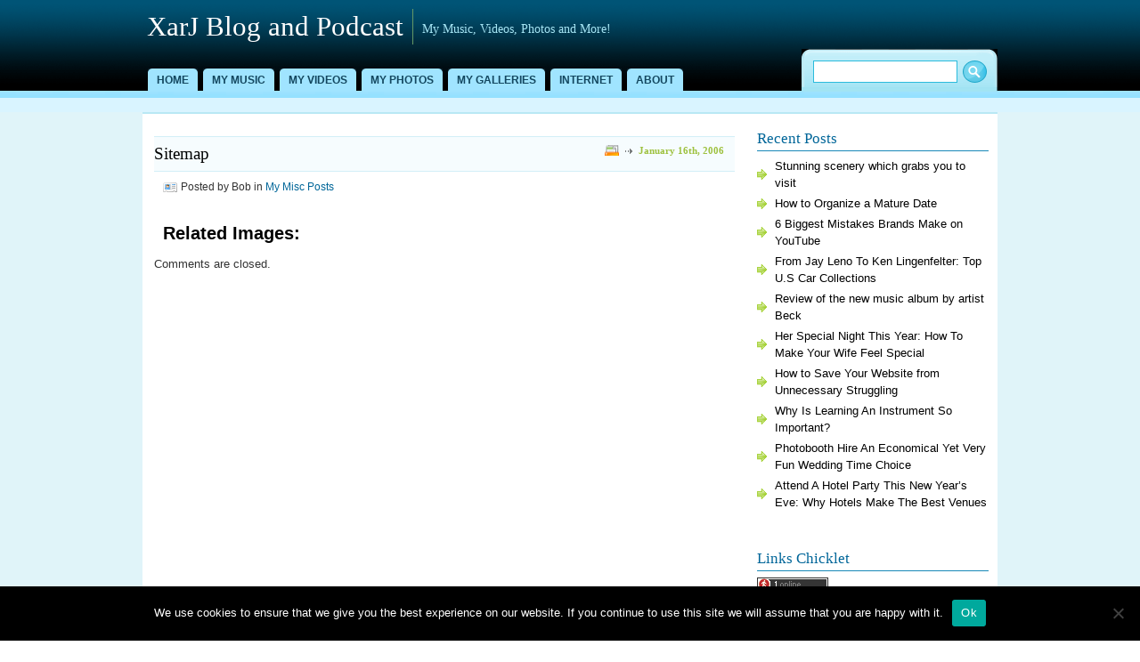

--- FILE ---
content_type: text/html; charset=UTF-8
request_url: https://www.xarj.net/2006/sitemap/
body_size: 11658
content:
<!DOCTYPE html PUBLIC "-//W3C//DTD XHTML 1.0 Transitional//EN" "http://www.w3.org/TR/xhtml1/DTD/xhtml1-transitional.dtd">
<html xmlns="http://www.w3.org/1999/xhtml">

<head profile="http://gmpg.org/xfn/11">
<meta http-equiv="Content-Type" content="text/html; charset=UTF-8" />



<meta name="generator" content="WordPress 6.7.4" /> <!-- leave this for stats -->

<link rel="shortcut icon" href="favicon.ico" />
<link rel="icon" type="image/ico" href="favicon.ico" />

<link rel="stylesheet" href="https://www.xarj.net/wp-content/themes/curved-10/style.css" type="text/css" media="screen" />
<link rel="stylesheet" href="https://www.xarj.net/wp-content/themes/curved-10/print.css" type="text/css" media="print" />
<link rel="alternate" type="application/rss+xml" title="XarJ Blog and Podcast RSS Feed" href="https://www.xarj.net/feed/" />
<link rel="pingback" href="https://www.xarj.net/xmlrpc.php" />

<meta name='robots' content='index, follow, max-image-preview:large, max-snippet:-1, max-video-preview:-1' />
	<style>img:is([sizes="auto" i], [sizes^="auto," i]) { contain-intrinsic-size: 3000px 1500px }</style>
	
	<!-- This site is optimized with the Yoast SEO plugin v26.2 - https://yoast.com/wordpress/plugins/seo/ -->
	<title>Sitemap - XarJ Blog and Podcast</title>
	<link rel="canonical" href="https://www.xarj.net/2006/sitemap/" />
	<meta property="og:locale" content="en_US" />
	<meta property="og:type" content="article" />
	<meta property="og:title" content="Sitemap - XarJ Blog and Podcast" />
	<meta property="og:description" content="Related Images:" />
	<meta property="og:url" content="https://www.xarj.net/2006/sitemap/" />
	<meta property="og:site_name" content="XarJ Blog and Podcast" />
	<meta property="article:published_time" content="2006-01-16T18:21:58+00:00" />
	<meta property="article:modified_time" content="2021-09-02T20:53:43+00:00" />
	<meta name="author" content="Bob" />
	<meta name="twitter:card" content="summary_large_image" />
	<meta name="twitter:label1" content="Written by" />
	<meta name="twitter:data1" content="Bob" />
	<script type="application/ld+json" class="yoast-schema-graph">{"@context":"https://schema.org","@graph":[{"@type":"WebPage","@id":"https://www.xarj.net/2006/sitemap/","url":"https://www.xarj.net/2006/sitemap/","name":"Sitemap - XarJ Blog and Podcast","isPartOf":{"@id":"https://www.xarj.net/#website"},"datePublished":"2006-01-16T18:21:58+00:00","dateModified":"2021-09-02T20:53:43+00:00","author":{"@id":"https://www.xarj.net/#/schema/person/634265af31496e675b1219f1fea07b5d"},"breadcrumb":{"@id":"https://www.xarj.net/2006/sitemap/#breadcrumb"},"inLanguage":"en-US","potentialAction":[{"@type":"ReadAction","target":["https://www.xarj.net/2006/sitemap/"]}]},{"@type":"BreadcrumbList","@id":"https://www.xarj.net/2006/sitemap/#breadcrumb","itemListElement":[{"@type":"ListItem","position":1,"name":"Home","item":"https://www.xarj.net/"},{"@type":"ListItem","position":2,"name":"Sitemap"}]},{"@type":"WebSite","@id":"https://www.xarj.net/#website","url":"https://www.xarj.net/","name":"XarJ Blog and Podcast","description":"My Music, Videos, Photos and More!","potentialAction":[{"@type":"SearchAction","target":{"@type":"EntryPoint","urlTemplate":"https://www.xarj.net/?s={search_term_string}"},"query-input":{"@type":"PropertyValueSpecification","valueRequired":true,"valueName":"search_term_string"}}],"inLanguage":"en-US"},{"@type":"Person","@id":"https://www.xarj.net/#/schema/person/634265af31496e675b1219f1fea07b5d","name":"Bob","image":{"@type":"ImageObject","inLanguage":"en-US","@id":"https://www.xarj.net/#/schema/person/image/","url":"https://secure.gravatar.com/avatar/600ff167d981b5237c1f896d96cb160e?s=96&d=mm&r=g","contentUrl":"https://secure.gravatar.com/avatar/600ff167d981b5237c1f896d96cb160e?s=96&d=mm&r=g","caption":"Bob"},"url":"https://www.xarj.net/author/moi-moiencore/"}]}</script>
	<!-- / Yoast SEO plugin. -->


		<!-- This site uses the Google Analytics by MonsterInsights plugin v9.9.0 - Using Analytics tracking - https://www.monsterinsights.com/ -->
							<script src="//www.googletagmanager.com/gtag/js?id=G-KN44F7GXEG"  data-cfasync="false" data-wpfc-render="false" type="text/javascript" async></script>
			<script data-cfasync="false" data-wpfc-render="false" type="text/javascript">
				var mi_version = '9.9.0';
				var mi_track_user = true;
				var mi_no_track_reason = '';
								var MonsterInsightsDefaultLocations = {"page_location":"https:\/\/www.xarj.net\/2006\/sitemap\/"};
								if ( typeof MonsterInsightsPrivacyGuardFilter === 'function' ) {
					var MonsterInsightsLocations = (typeof MonsterInsightsExcludeQuery === 'object') ? MonsterInsightsPrivacyGuardFilter( MonsterInsightsExcludeQuery ) : MonsterInsightsPrivacyGuardFilter( MonsterInsightsDefaultLocations );
				} else {
					var MonsterInsightsLocations = (typeof MonsterInsightsExcludeQuery === 'object') ? MonsterInsightsExcludeQuery : MonsterInsightsDefaultLocations;
				}

								var disableStrs = [
										'ga-disable-G-KN44F7GXEG',
									];

				/* Function to detect opted out users */
				function __gtagTrackerIsOptedOut() {
					for (var index = 0; index < disableStrs.length; index++) {
						if (document.cookie.indexOf(disableStrs[index] + '=true') > -1) {
							return true;
						}
					}

					return false;
				}

				/* Disable tracking if the opt-out cookie exists. */
				if (__gtagTrackerIsOptedOut()) {
					for (var index = 0; index < disableStrs.length; index++) {
						window[disableStrs[index]] = true;
					}
				}

				/* Opt-out function */
				function __gtagTrackerOptout() {
					for (var index = 0; index < disableStrs.length; index++) {
						document.cookie = disableStrs[index] + '=true; expires=Thu, 31 Dec 2099 23:59:59 UTC; path=/';
						window[disableStrs[index]] = true;
					}
				}

				if ('undefined' === typeof gaOptout) {
					function gaOptout() {
						__gtagTrackerOptout();
					}
				}
								window.dataLayer = window.dataLayer || [];

				window.MonsterInsightsDualTracker = {
					helpers: {},
					trackers: {},
				};
				if (mi_track_user) {
					function __gtagDataLayer() {
						dataLayer.push(arguments);
					}

					function __gtagTracker(type, name, parameters) {
						if (!parameters) {
							parameters = {};
						}

						if (parameters.send_to) {
							__gtagDataLayer.apply(null, arguments);
							return;
						}

						if (type === 'event') {
														parameters.send_to = monsterinsights_frontend.v4_id;
							var hookName = name;
							if (typeof parameters['event_category'] !== 'undefined') {
								hookName = parameters['event_category'] + ':' + name;
							}

							if (typeof MonsterInsightsDualTracker.trackers[hookName] !== 'undefined') {
								MonsterInsightsDualTracker.trackers[hookName](parameters);
							} else {
								__gtagDataLayer('event', name, parameters);
							}
							
						} else {
							__gtagDataLayer.apply(null, arguments);
						}
					}

					__gtagTracker('js', new Date());
					__gtagTracker('set', {
						'developer_id.dZGIzZG': true,
											});
					if ( MonsterInsightsLocations.page_location ) {
						__gtagTracker('set', MonsterInsightsLocations);
					}
										__gtagTracker('config', 'G-KN44F7GXEG', {"forceSSL":"true"} );
										window.gtag = __gtagTracker;										(function () {
						/* https://developers.google.com/analytics/devguides/collection/analyticsjs/ */
						/* ga and __gaTracker compatibility shim. */
						var noopfn = function () {
							return null;
						};
						var newtracker = function () {
							return new Tracker();
						};
						var Tracker = function () {
							return null;
						};
						var p = Tracker.prototype;
						p.get = noopfn;
						p.set = noopfn;
						p.send = function () {
							var args = Array.prototype.slice.call(arguments);
							args.unshift('send');
							__gaTracker.apply(null, args);
						};
						var __gaTracker = function () {
							var len = arguments.length;
							if (len === 0) {
								return;
							}
							var f = arguments[len - 1];
							if (typeof f !== 'object' || f === null || typeof f.hitCallback !== 'function') {
								if ('send' === arguments[0]) {
									var hitConverted, hitObject = false, action;
									if ('event' === arguments[1]) {
										if ('undefined' !== typeof arguments[3]) {
											hitObject = {
												'eventAction': arguments[3],
												'eventCategory': arguments[2],
												'eventLabel': arguments[4],
												'value': arguments[5] ? arguments[5] : 1,
											}
										}
									}
									if ('pageview' === arguments[1]) {
										if ('undefined' !== typeof arguments[2]) {
											hitObject = {
												'eventAction': 'page_view',
												'page_path': arguments[2],
											}
										}
									}
									if (typeof arguments[2] === 'object') {
										hitObject = arguments[2];
									}
									if (typeof arguments[5] === 'object') {
										Object.assign(hitObject, arguments[5]);
									}
									if ('undefined' !== typeof arguments[1].hitType) {
										hitObject = arguments[1];
										if ('pageview' === hitObject.hitType) {
											hitObject.eventAction = 'page_view';
										}
									}
									if (hitObject) {
										action = 'timing' === arguments[1].hitType ? 'timing_complete' : hitObject.eventAction;
										hitConverted = mapArgs(hitObject);
										__gtagTracker('event', action, hitConverted);
									}
								}
								return;
							}

							function mapArgs(args) {
								var arg, hit = {};
								var gaMap = {
									'eventCategory': 'event_category',
									'eventAction': 'event_action',
									'eventLabel': 'event_label',
									'eventValue': 'event_value',
									'nonInteraction': 'non_interaction',
									'timingCategory': 'event_category',
									'timingVar': 'name',
									'timingValue': 'value',
									'timingLabel': 'event_label',
									'page': 'page_path',
									'location': 'page_location',
									'title': 'page_title',
									'referrer' : 'page_referrer',
								};
								for (arg in args) {
																		if (!(!args.hasOwnProperty(arg) || !gaMap.hasOwnProperty(arg))) {
										hit[gaMap[arg]] = args[arg];
									} else {
										hit[arg] = args[arg];
									}
								}
								return hit;
							}

							try {
								f.hitCallback();
							} catch (ex) {
							}
						};
						__gaTracker.create = newtracker;
						__gaTracker.getByName = newtracker;
						__gaTracker.getAll = function () {
							return [];
						};
						__gaTracker.remove = noopfn;
						__gaTracker.loaded = true;
						window['__gaTracker'] = __gaTracker;
					})();
									} else {
										console.log("");
					(function () {
						function __gtagTracker() {
							return null;
						}

						window['__gtagTracker'] = __gtagTracker;
						window['gtag'] = __gtagTracker;
					})();
									}
			</script>
			
							<!-- / Google Analytics by MonsterInsights -->
		<script type="text/javascript">
/* <![CDATA[ */
window._wpemojiSettings = {"baseUrl":"https:\/\/s.w.org\/images\/core\/emoji\/15.0.3\/72x72\/","ext":".png","svgUrl":"https:\/\/s.w.org\/images\/core\/emoji\/15.0.3\/svg\/","svgExt":".svg","source":{"concatemoji":"https:\/\/www.xarj.net\/wp-includes\/js\/wp-emoji-release.min.js?ver=6.7.4"}};
/*! This file is auto-generated */
!function(i,n){var o,s,e;function c(e){try{var t={supportTests:e,timestamp:(new Date).valueOf()};sessionStorage.setItem(o,JSON.stringify(t))}catch(e){}}function p(e,t,n){e.clearRect(0,0,e.canvas.width,e.canvas.height),e.fillText(t,0,0);var t=new Uint32Array(e.getImageData(0,0,e.canvas.width,e.canvas.height).data),r=(e.clearRect(0,0,e.canvas.width,e.canvas.height),e.fillText(n,0,0),new Uint32Array(e.getImageData(0,0,e.canvas.width,e.canvas.height).data));return t.every(function(e,t){return e===r[t]})}function u(e,t,n){switch(t){case"flag":return n(e,"\ud83c\udff3\ufe0f\u200d\u26a7\ufe0f","\ud83c\udff3\ufe0f\u200b\u26a7\ufe0f")?!1:!n(e,"\ud83c\uddfa\ud83c\uddf3","\ud83c\uddfa\u200b\ud83c\uddf3")&&!n(e,"\ud83c\udff4\udb40\udc67\udb40\udc62\udb40\udc65\udb40\udc6e\udb40\udc67\udb40\udc7f","\ud83c\udff4\u200b\udb40\udc67\u200b\udb40\udc62\u200b\udb40\udc65\u200b\udb40\udc6e\u200b\udb40\udc67\u200b\udb40\udc7f");case"emoji":return!n(e,"\ud83d\udc26\u200d\u2b1b","\ud83d\udc26\u200b\u2b1b")}return!1}function f(e,t,n){var r="undefined"!=typeof WorkerGlobalScope&&self instanceof WorkerGlobalScope?new OffscreenCanvas(300,150):i.createElement("canvas"),a=r.getContext("2d",{willReadFrequently:!0}),o=(a.textBaseline="top",a.font="600 32px Arial",{});return e.forEach(function(e){o[e]=t(a,e,n)}),o}function t(e){var t=i.createElement("script");t.src=e,t.defer=!0,i.head.appendChild(t)}"undefined"!=typeof Promise&&(o="wpEmojiSettingsSupports",s=["flag","emoji"],n.supports={everything:!0,everythingExceptFlag:!0},e=new Promise(function(e){i.addEventListener("DOMContentLoaded",e,{once:!0})}),new Promise(function(t){var n=function(){try{var e=JSON.parse(sessionStorage.getItem(o));if("object"==typeof e&&"number"==typeof e.timestamp&&(new Date).valueOf()<e.timestamp+604800&&"object"==typeof e.supportTests)return e.supportTests}catch(e){}return null}();if(!n){if("undefined"!=typeof Worker&&"undefined"!=typeof OffscreenCanvas&&"undefined"!=typeof URL&&URL.createObjectURL&&"undefined"!=typeof Blob)try{var e="postMessage("+f.toString()+"("+[JSON.stringify(s),u.toString(),p.toString()].join(",")+"));",r=new Blob([e],{type:"text/javascript"}),a=new Worker(URL.createObjectURL(r),{name:"wpTestEmojiSupports"});return void(a.onmessage=function(e){c(n=e.data),a.terminate(),t(n)})}catch(e){}c(n=f(s,u,p))}t(n)}).then(function(e){for(var t in e)n.supports[t]=e[t],n.supports.everything=n.supports.everything&&n.supports[t],"flag"!==t&&(n.supports.everythingExceptFlag=n.supports.everythingExceptFlag&&n.supports[t]);n.supports.everythingExceptFlag=n.supports.everythingExceptFlag&&!n.supports.flag,n.DOMReady=!1,n.readyCallback=function(){n.DOMReady=!0}}).then(function(){return e}).then(function(){var e;n.supports.everything||(n.readyCallback(),(e=n.source||{}).concatemoji?t(e.concatemoji):e.wpemoji&&e.twemoji&&(t(e.twemoji),t(e.wpemoji)))}))}((window,document),window._wpemojiSettings);
/* ]]> */
</script>
<!-- www.xarj.net is managing ads with Advanced Ads 2.0.13 – https://wpadvancedads.com/ --><script id="advads-ready">
			window.advanced_ads_ready=function(e,a){a=a||"complete";var d=function(e){return"interactive"===a?"loading"!==e:"complete"===e};d(document.readyState)?e():document.addEventListener("readystatechange",(function(a){d(a.target.readyState)&&e()}),{once:"interactive"===a})},window.advanced_ads_ready_queue=window.advanced_ads_ready_queue||[];		</script>
		<style id='wp-emoji-styles-inline-css' type='text/css'>

	img.wp-smiley, img.emoji {
		display: inline !important;
		border: none !important;
		box-shadow: none !important;
		height: 1em !important;
		width: 1em !important;
		margin: 0 0.07em !important;
		vertical-align: -0.1em !important;
		background: none !important;
		padding: 0 !important;
	}
</style>
<link rel='stylesheet' id='wp-block-library-css' href='https://www.xarj.net/wp-includes/css/dist/block-library/style.min.css?ver=6.7.4' type='text/css' media='all' />
<style id='classic-theme-styles-inline-css' type='text/css'>
/*! This file is auto-generated */
.wp-block-button__link{color:#fff;background-color:#32373c;border-radius:9999px;box-shadow:none;text-decoration:none;padding:calc(.667em + 2px) calc(1.333em + 2px);font-size:1.125em}.wp-block-file__button{background:#32373c;color:#fff;text-decoration:none}
</style>
<style id='global-styles-inline-css' type='text/css'>
:root{--wp--preset--aspect-ratio--square: 1;--wp--preset--aspect-ratio--4-3: 4/3;--wp--preset--aspect-ratio--3-4: 3/4;--wp--preset--aspect-ratio--3-2: 3/2;--wp--preset--aspect-ratio--2-3: 2/3;--wp--preset--aspect-ratio--16-9: 16/9;--wp--preset--aspect-ratio--9-16: 9/16;--wp--preset--color--black: #000000;--wp--preset--color--cyan-bluish-gray: #abb8c3;--wp--preset--color--white: #ffffff;--wp--preset--color--pale-pink: #f78da7;--wp--preset--color--vivid-red: #cf2e2e;--wp--preset--color--luminous-vivid-orange: #ff6900;--wp--preset--color--luminous-vivid-amber: #fcb900;--wp--preset--color--light-green-cyan: #7bdcb5;--wp--preset--color--vivid-green-cyan: #00d084;--wp--preset--color--pale-cyan-blue: #8ed1fc;--wp--preset--color--vivid-cyan-blue: #0693e3;--wp--preset--color--vivid-purple: #9b51e0;--wp--preset--gradient--vivid-cyan-blue-to-vivid-purple: linear-gradient(135deg,rgba(6,147,227,1) 0%,rgb(155,81,224) 100%);--wp--preset--gradient--light-green-cyan-to-vivid-green-cyan: linear-gradient(135deg,rgb(122,220,180) 0%,rgb(0,208,130) 100%);--wp--preset--gradient--luminous-vivid-amber-to-luminous-vivid-orange: linear-gradient(135deg,rgba(252,185,0,1) 0%,rgba(255,105,0,1) 100%);--wp--preset--gradient--luminous-vivid-orange-to-vivid-red: linear-gradient(135deg,rgba(255,105,0,1) 0%,rgb(207,46,46) 100%);--wp--preset--gradient--very-light-gray-to-cyan-bluish-gray: linear-gradient(135deg,rgb(238,238,238) 0%,rgb(169,184,195) 100%);--wp--preset--gradient--cool-to-warm-spectrum: linear-gradient(135deg,rgb(74,234,220) 0%,rgb(151,120,209) 20%,rgb(207,42,186) 40%,rgb(238,44,130) 60%,rgb(251,105,98) 80%,rgb(254,248,76) 100%);--wp--preset--gradient--blush-light-purple: linear-gradient(135deg,rgb(255,206,236) 0%,rgb(152,150,240) 100%);--wp--preset--gradient--blush-bordeaux: linear-gradient(135deg,rgb(254,205,165) 0%,rgb(254,45,45) 50%,rgb(107,0,62) 100%);--wp--preset--gradient--luminous-dusk: linear-gradient(135deg,rgb(255,203,112) 0%,rgb(199,81,192) 50%,rgb(65,88,208) 100%);--wp--preset--gradient--pale-ocean: linear-gradient(135deg,rgb(255,245,203) 0%,rgb(182,227,212) 50%,rgb(51,167,181) 100%);--wp--preset--gradient--electric-grass: linear-gradient(135deg,rgb(202,248,128) 0%,rgb(113,206,126) 100%);--wp--preset--gradient--midnight: linear-gradient(135deg,rgb(2,3,129) 0%,rgb(40,116,252) 100%);--wp--preset--font-size--small: 13px;--wp--preset--font-size--medium: 20px;--wp--preset--font-size--large: 36px;--wp--preset--font-size--x-large: 42px;--wp--preset--spacing--20: 0.44rem;--wp--preset--spacing--30: 0.67rem;--wp--preset--spacing--40: 1rem;--wp--preset--spacing--50: 1.5rem;--wp--preset--spacing--60: 2.25rem;--wp--preset--spacing--70: 3.38rem;--wp--preset--spacing--80: 5.06rem;--wp--preset--shadow--natural: 6px 6px 9px rgba(0, 0, 0, 0.2);--wp--preset--shadow--deep: 12px 12px 50px rgba(0, 0, 0, 0.4);--wp--preset--shadow--sharp: 6px 6px 0px rgba(0, 0, 0, 0.2);--wp--preset--shadow--outlined: 6px 6px 0px -3px rgba(255, 255, 255, 1), 6px 6px rgba(0, 0, 0, 1);--wp--preset--shadow--crisp: 6px 6px 0px rgba(0, 0, 0, 1);}:where(.is-layout-flex){gap: 0.5em;}:where(.is-layout-grid){gap: 0.5em;}body .is-layout-flex{display: flex;}.is-layout-flex{flex-wrap: wrap;align-items: center;}.is-layout-flex > :is(*, div){margin: 0;}body .is-layout-grid{display: grid;}.is-layout-grid > :is(*, div){margin: 0;}:where(.wp-block-columns.is-layout-flex){gap: 2em;}:where(.wp-block-columns.is-layout-grid){gap: 2em;}:where(.wp-block-post-template.is-layout-flex){gap: 1.25em;}:where(.wp-block-post-template.is-layout-grid){gap: 1.25em;}.has-black-color{color: var(--wp--preset--color--black) !important;}.has-cyan-bluish-gray-color{color: var(--wp--preset--color--cyan-bluish-gray) !important;}.has-white-color{color: var(--wp--preset--color--white) !important;}.has-pale-pink-color{color: var(--wp--preset--color--pale-pink) !important;}.has-vivid-red-color{color: var(--wp--preset--color--vivid-red) !important;}.has-luminous-vivid-orange-color{color: var(--wp--preset--color--luminous-vivid-orange) !important;}.has-luminous-vivid-amber-color{color: var(--wp--preset--color--luminous-vivid-amber) !important;}.has-light-green-cyan-color{color: var(--wp--preset--color--light-green-cyan) !important;}.has-vivid-green-cyan-color{color: var(--wp--preset--color--vivid-green-cyan) !important;}.has-pale-cyan-blue-color{color: var(--wp--preset--color--pale-cyan-blue) !important;}.has-vivid-cyan-blue-color{color: var(--wp--preset--color--vivid-cyan-blue) !important;}.has-vivid-purple-color{color: var(--wp--preset--color--vivid-purple) !important;}.has-black-background-color{background-color: var(--wp--preset--color--black) !important;}.has-cyan-bluish-gray-background-color{background-color: var(--wp--preset--color--cyan-bluish-gray) !important;}.has-white-background-color{background-color: var(--wp--preset--color--white) !important;}.has-pale-pink-background-color{background-color: var(--wp--preset--color--pale-pink) !important;}.has-vivid-red-background-color{background-color: var(--wp--preset--color--vivid-red) !important;}.has-luminous-vivid-orange-background-color{background-color: var(--wp--preset--color--luminous-vivid-orange) !important;}.has-luminous-vivid-amber-background-color{background-color: var(--wp--preset--color--luminous-vivid-amber) !important;}.has-light-green-cyan-background-color{background-color: var(--wp--preset--color--light-green-cyan) !important;}.has-vivid-green-cyan-background-color{background-color: var(--wp--preset--color--vivid-green-cyan) !important;}.has-pale-cyan-blue-background-color{background-color: var(--wp--preset--color--pale-cyan-blue) !important;}.has-vivid-cyan-blue-background-color{background-color: var(--wp--preset--color--vivid-cyan-blue) !important;}.has-vivid-purple-background-color{background-color: var(--wp--preset--color--vivid-purple) !important;}.has-black-border-color{border-color: var(--wp--preset--color--black) !important;}.has-cyan-bluish-gray-border-color{border-color: var(--wp--preset--color--cyan-bluish-gray) !important;}.has-white-border-color{border-color: var(--wp--preset--color--white) !important;}.has-pale-pink-border-color{border-color: var(--wp--preset--color--pale-pink) !important;}.has-vivid-red-border-color{border-color: var(--wp--preset--color--vivid-red) !important;}.has-luminous-vivid-orange-border-color{border-color: var(--wp--preset--color--luminous-vivid-orange) !important;}.has-luminous-vivid-amber-border-color{border-color: var(--wp--preset--color--luminous-vivid-amber) !important;}.has-light-green-cyan-border-color{border-color: var(--wp--preset--color--light-green-cyan) !important;}.has-vivid-green-cyan-border-color{border-color: var(--wp--preset--color--vivid-green-cyan) !important;}.has-pale-cyan-blue-border-color{border-color: var(--wp--preset--color--pale-cyan-blue) !important;}.has-vivid-cyan-blue-border-color{border-color: var(--wp--preset--color--vivid-cyan-blue) !important;}.has-vivid-purple-border-color{border-color: var(--wp--preset--color--vivid-purple) !important;}.has-vivid-cyan-blue-to-vivid-purple-gradient-background{background: var(--wp--preset--gradient--vivid-cyan-blue-to-vivid-purple) !important;}.has-light-green-cyan-to-vivid-green-cyan-gradient-background{background: var(--wp--preset--gradient--light-green-cyan-to-vivid-green-cyan) !important;}.has-luminous-vivid-amber-to-luminous-vivid-orange-gradient-background{background: var(--wp--preset--gradient--luminous-vivid-amber-to-luminous-vivid-orange) !important;}.has-luminous-vivid-orange-to-vivid-red-gradient-background{background: var(--wp--preset--gradient--luminous-vivid-orange-to-vivid-red) !important;}.has-very-light-gray-to-cyan-bluish-gray-gradient-background{background: var(--wp--preset--gradient--very-light-gray-to-cyan-bluish-gray) !important;}.has-cool-to-warm-spectrum-gradient-background{background: var(--wp--preset--gradient--cool-to-warm-spectrum) !important;}.has-blush-light-purple-gradient-background{background: var(--wp--preset--gradient--blush-light-purple) !important;}.has-blush-bordeaux-gradient-background{background: var(--wp--preset--gradient--blush-bordeaux) !important;}.has-luminous-dusk-gradient-background{background: var(--wp--preset--gradient--luminous-dusk) !important;}.has-pale-ocean-gradient-background{background: var(--wp--preset--gradient--pale-ocean) !important;}.has-electric-grass-gradient-background{background: var(--wp--preset--gradient--electric-grass) !important;}.has-midnight-gradient-background{background: var(--wp--preset--gradient--midnight) !important;}.has-small-font-size{font-size: var(--wp--preset--font-size--small) !important;}.has-medium-font-size{font-size: var(--wp--preset--font-size--medium) !important;}.has-large-font-size{font-size: var(--wp--preset--font-size--large) !important;}.has-x-large-font-size{font-size: var(--wp--preset--font-size--x-large) !important;}
:where(.wp-block-post-template.is-layout-flex){gap: 1.25em;}:where(.wp-block-post-template.is-layout-grid){gap: 1.25em;}
:where(.wp-block-columns.is-layout-flex){gap: 2em;}:where(.wp-block-columns.is-layout-grid){gap: 2em;}
:root :where(.wp-block-pullquote){font-size: 1.5em;line-height: 1.6;}
</style>
<link rel='stylesheet' id='cookie-notice-front-css' href='https://www.xarj.net/wp-content/plugins/cookie-notice/css/front.min.css?ver=2.5.7' type='text/css' media='all' />
<link rel='stylesheet' id='podpress_frontend_styles-css' href='https://www.xarj.net/wp-content/plugins/podpress/style/podpress.css?ver=6.7.4' type='text/css' media='all' />
<script type="text/javascript">
//<![CDATA[
var podpressL10 = {
	openblogagain : 'back to:',
	theblog : 'the blog',
	close : 'close',
	playbutton : 'Play &gt;'
}
//]]>
</script>
<script type="text/javascript">//<![CDATA[
var podPressBlogURL = "https://www.xarj.net/";
var podPressBackendURL = "https://www.xarj.net/wp-content/plugins/podpress/";
var podPressDefaultPreviewImage = "https://www.xarj.net/wp-content/uploads/graphix/xarj-podcast-big-p.jpg";
var podPressPlayerFile = "podango_player.swf";
var podPressMP3PlayerOptions = "&amp;lefticon=0x666666&amp;leftbg=0xEEEEEE&amp;volslider=0x666666&amp;voltrack=0xFFFFFF&amp;text=0x666666&amp;tracker=0xDDDDDD&amp;slider=0x666666&amp;loader=0x9FFFB8&amp;track=0xFFFFFF&amp;border=0x666666&amp;bg=0xF8F8F8&amp;skip=0x666666&amp;righticon=0x666666&amp;righticonhover=0xFFFFFF&amp;rightbg=0xCCCCCC&amp;rightbghover=0x999999&amp;initialvolume=100&amp;buffer=5&amp;checkpolicy=no&amp;animation=yes&amp;remaining=no&amp;";
var podPressMP3PlayerWrapper = true;
var podPress_cortado_signed = false;
var podPressOverwriteTitleandArtist = false;
var podPressHTML5 = true;
var podPressHTML5sec = "7ea0a17abe";
var podPressHTML5_showplayersdirectly = false;
var podPressText_PlayNow = "Play Now";
var podPressText_HidePlayer = "Hide Player";
//]]></script>
<script type="text/javascript" src="https://www.xarj.net/wp-content/plugins/google-analytics-for-wordpress/assets/js/frontend-gtag.min.js?ver=9.9.0" id="monsterinsights-frontend-script-js" async="async" data-wp-strategy="async"></script>
<script data-cfasync="false" data-wpfc-render="false" type="text/javascript" id='monsterinsights-frontend-script-js-extra'>/* <![CDATA[ */
var monsterinsights_frontend = {"js_events_tracking":"true","download_extensions":"pdf,doc,ppt,xls,zip,docx,pptx,xlsx","inbound_paths":"[]","home_url":"https:\/\/www.xarj.net","hash_tracking":"false","v4_id":"G-KN44F7GXEG"};/* ]]> */
</script>
<script type="text/javascript" id="cookie-notice-front-js-before">
/* <![CDATA[ */
var cnArgs = {"ajaxUrl":"https:\/\/www.xarj.net\/wp-admin\/admin-ajax.php","nonce":"5cb5fb1c0d","hideEffect":"fade","position":"bottom","onScroll":false,"onScrollOffset":100,"onClick":false,"cookieName":"cookie_notice_accepted","cookieTime":2592000,"cookieTimeRejected":2592000,"globalCookie":false,"redirection":false,"cache":true,"revokeCookies":false,"revokeCookiesOpt":"automatic"};
/* ]]> */
</script>
<script type="text/javascript" src="https://www.xarj.net/wp-content/plugins/cookie-notice/js/front.min.js?ver=2.5.7" id="cookie-notice-front-js"></script>
<script type="text/javascript" src="https://www.xarj.net/wp-content/plugins/podpress/js/podpress.js?ver=6.7.4" id="podpress_frontend_script-js"></script>
<script type="text/javascript" src="https://www.xarj.net/wp-includes/js/jquery/jquery.min.js?ver=3.7.1" id="jquery-core-js"></script>
<script type="text/javascript" src="https://www.xarj.net/wp-includes/js/jquery/jquery-migrate.min.js?ver=3.4.1" id="jquery-migrate-js"></script>
<link rel="https://api.w.org/" href="https://www.xarj.net/wp-json/" /><link rel="alternate" title="JSON" type="application/json" href="https://www.xarj.net/wp-json/wp/v2/posts/1665" /><link rel="EditURI" type="application/rsd+xml" title="RSD" href="https://www.xarj.net/xmlrpc.php?rsd" />
<meta name="generator" content="WordPress 6.7.4" />
<link rel='shortlink' href='https://www.xarj.net/?p=1665' />
<link rel="alternate" title="oEmbed (JSON)" type="application/json+oembed" href="https://www.xarj.net/wp-json/oembed/1.0/embed?url=https%3A%2F%2Fwww.xarj.net%2F2006%2Fsitemap%2F" />
<link rel="alternate" title="oEmbed (XML)" type="text/xml+oembed" href="https://www.xarj.net/wp-json/oembed/1.0/embed?url=https%3A%2F%2Fwww.xarj.net%2F2006%2Fsitemap%2F&#038;format=xml" />
		<script type="text/javascript">
			var _statcounter = _statcounter || [];
			_statcounter.push({"tags": {"author": "Moi Moiencore"}});
		</script>
		<style type="text/css">.recentcomments a{display:inline !important;padding:0 !important;margin:0 !important;}</style>
</head>
<body data-rsssl=1>

<div id="header">
    <div id="headerimg">
	  <h1><a onClick="javascript: pageTracker._trackPageview('/internallinks/header/tophome');" href="https://www.xarj.net/">XarJ Blog and Podcast</a></h1>
	  <div class="description">My Music, Videos, Photos and More!</div>
      <div id="search">
		<form method="get" id="searchform" action="https://www.xarj.net/">
<div><input type="text" value="" name="s" id="s" />
<input type="submit" id="searchsubmit" value="" />
</div>
</form>
	  </div>

	</div>
	<div id="navi">
		<ul id="nav">
<li class="page_item"><a onClick="javascript: pageTracker._trackPageview('/internallinks/header/home');" href="https://www.xarj.net" rel="nofollow" title="Home">HOME</a></li>

<li class="page_item"><a onClick="javascript: pageTracker._trackPageview('/internallinks/header/mymusic');" href="https://www.xarj.net/category/my-music/" title="My Music">MY MUSIC</a></li>	
<li class="page_item"><a onClick="javascript: pageTracker._trackPageview('/internallinks/header/myvideos');" href="https://www.xarj.net/category/my-videos/" title="My Videos">MY VIDEOS</a></li>	
<li class="page_item"><a onClick="javascript: pageTracker._trackPageview('/internallinks/header/myphotos');" href="https://www.xarj.net/category/my-photos/" title="My Photos">MY PHOTOS</a></li>	
<li class="page_item"><a onClick="javascript: pageTracker._trackPageview('/internallinks/header/myphotogalleries');" href="https://www.xarj.net/my-photos-galleries/" rel="nofollow" title="My Photos Galleries">MY GALLERIES</a></li>	
<li class="page_item"><a onClick="javascript: pageTracker._trackPageview('/internallinks/header/internet');" href="https://www.xarj.net/category/internet/" title="Internet">INTERNET</a></li>	
<li class="page_item"><a onClick="javascript: pageTracker._trackPageview('/internallinks/header/about');" href="https://www.xarj.net/about/" rel="nofollow" title="About Xarj">ABOUT</a></li>		 
		</ul>
	</div>
  </div>

  <!--/header -->
<div id="wrapper">
<div id="page">


  <div id="content">

    
    <div class="post" id="post-1665">
	  <div class="entrytop"><div class="entry">
        <h2><span class="inpost-date">January 16th, 2006</span><a href="https://www.xarj.net/2006/sitemap/" rel="bookmark" title="Sitemap">Sitemap</a>

</h2>
	  </div></div>
			<span class="post-meta">Posted by Bob in <a href="https://www.xarj.net/category/misc/" rel="category tag">My Misc Posts</a>
</span>

		<div class="post-content">

		<p><!-- ddsitemapgen --></p>
<h3>Related Images:</h3>		
		

		
				
		</div>
		
		
<!-- You can start editing here. -->


  		<!-- If comments are closed. -->
		<p class="nocomments">Comments are closed.</p>

	

		
			
	</div><!--/post -->

  </div><!--/content -->

<div id="sidebar">

<ul>

  
		<li id="recent-posts-3" class="widget widget_recent_entries">
		<h2 class="sidebartitle">Recent Posts</h2>
		<ul>
											<li>
					<a href="https://www.xarj.net/2014/stunning-scenery-which-grabs-you-to-visit/">Stunning scenery which grabs you to visit</a>
									</li>
											<li>
					<a href="https://www.xarj.net/2014/how-to-organize-a-mature-date/">How to Organize a Mature Date</a>
									</li>
											<li>
					<a href="https://www.xarj.net/2014/6-biggest-mistakes-brands-make-on-youtube/">6 Biggest Mistakes Brands Make on YouTube</a>
									</li>
											<li>
					<a href="https://www.xarj.net/2014/from-jay-leno-to-ken-lingenfelter-top-u-s-car-collections/">From Jay Leno To Ken Lingenfelter: Top U.S Car Collections</a>
									</li>
											<li>
					<a href="https://www.xarj.net/2014/review-of-the-new-music-album-by-artist-beck/">Review of the new music album by artist Beck</a>
									</li>
											<li>
					<a href="https://www.xarj.net/2014/her-special-night-this-year-how-to-make-your-wife-feel-special/">Her Special Night This Year: How To Make Your Wife Feel Special</a>
									</li>
											<li>
					<a href="https://www.xarj.net/2014/how-to-save-your-website-from-unnecessary-struggling/">How to Save Your Website from Unnecessary Struggling</a>
									</li>
											<li>
					<a href="https://www.xarj.net/2014/why-is-learning-an-instrument-so-important/">Why Is Learning An Instrument So Important?</a>
									</li>
											<li>
					<a href="https://www.xarj.net/2014/photobooth-hire-an-economical-yet-very-fun-wedding-time-choice/">Photobooth Hire An Economical Yet Very Fun Wedding Time Choice</a>
									</li>
											<li>
					<a href="https://www.xarj.net/2014/attend-a-hotel-party-this-new-years-eve-why-hotels-make-the-best-venues/">Attend A Hotel Party This New Year&#8217;s Eve: Why Hotels Make The Best Venues</a>
									</li>
					</ul>

		</li><li id="text-157850671" class="widget widget_text">			<div class="textwidget"><br />
<h2 class="sidebartitle">Links Chicklet</h2>
<ul>
  <li><a href="http://whos.amung.us/show/jt70agpi" rel="nofollow" title="Who's on my Blog?" target="_blank"><img src="https://whos.amung.us/swidget/jt70agpi.gif"  alt="Who's on my Blog?"  title="Who's on my Blog?" /></a></li>
</ul>

 <p><a href="http://feeds.feedburner.com/xarj-blog-podcast" rel="nofollow"><img src="https://feeds.feedburner.com/~fc/xarj-blog-podcast?bg=6699FF&amp;fg=444444&amp;anim=0&amp;label=listeners" height="26" width="88" style="border:0" alt="" /></a></p>


<h2 class="sidebartitle">Xarj Links</h2>
  <ul>
    <li><a href="https://www.xarj.net/about#disclaimer" title="Xarj.net Disclaimer">Xarj Disclaimer</a></li>
    <li><a href="http://www.xarj.com" title="XarJ.com - Best of Xarj Music Videos Photos and More">Best Of XarJ</a></li>
    <li><a href="https://www.xarj.net/contact-me/" title="Contact Me">Submit your Guest Post</a></li>
  </ul>
</div>
		</li><li id="categories-1" class="widget widget_categories"><h2 class="sidebartitle">Categories</h2><form action="https://www.xarj.net" method="get"><label class="screen-reader-text" for="cat">Categories</label><select  name='cat' id='cat' class='postform'>
	<option value='-1'>Select Category</option>
	<option class="level-0" value="1524">Arts&nbsp;&nbsp;(1)</option>
	<option class="level-0" value="25">Internet SEO Wordpress&nbsp;&nbsp;(51)</option>
	<option class="level-0" value="1">My Misc Posts&nbsp;&nbsp;(75)</option>
	<option class="level-0" value="11">My Music&nbsp;&nbsp;(128)</option>
	<option class="level-1" value="12">&nbsp;&nbsp;&nbsp;DoubleMinds Music&nbsp;&nbsp;(27)</option>
	<option class="level-1" value="13">&nbsp;&nbsp;&nbsp;XarJ Solo Music&nbsp;&nbsp;(91)</option>
	<option class="level-0" value="17">My People&nbsp;&nbsp;(4)</option>
	<option class="level-0" value="2">My Photos&nbsp;&nbsp;(130)</option>
	<option class="level-1" value="18">&nbsp;&nbsp;&nbsp;Artzy Pictures&nbsp;&nbsp;(16)</option>
	<option class="level-1" value="15">&nbsp;&nbsp;&nbsp;Celebrities Photos&nbsp;&nbsp;(1)</option>
	<option class="level-1" value="3">&nbsp;&nbsp;&nbsp;France Photos&nbsp;&nbsp;(25)</option>
	<option class="level-1" value="19">&nbsp;&nbsp;&nbsp;Misc Photos&nbsp;&nbsp;(30)</option>
	<option class="level-1" value="16">&nbsp;&nbsp;&nbsp;Spain Photos&nbsp;&nbsp;(6)</option>
	<option class="level-1" value="177">&nbsp;&nbsp;&nbsp;Travel Photos&nbsp;&nbsp;(51)</option>
	<option class="level-0" value="6">My Videos&nbsp;&nbsp;(105)</option>
	<option class="level-1" value="366">&nbsp;&nbsp;&nbsp;Celebrity Parodies&nbsp;&nbsp;(11)</option>
	<option class="level-1" value="14">&nbsp;&nbsp;&nbsp;Misc Videos&nbsp;&nbsp;(37)</option>
	<option class="level-1" value="521">&nbsp;&nbsp;&nbsp;Music Videos&nbsp;&nbsp;(10)</option>
	<option class="level-1" value="8">&nbsp;&nbsp;&nbsp;My Music Video Clips!&nbsp;&nbsp;(17)</option>
	<option class="level-1" value="7">&nbsp;&nbsp;&nbsp;Surf Videos Pictures&nbsp;&nbsp;(26)</option>
	<option class="level-0" value="5">PODCAST&nbsp;&nbsp;(227)</option>
	<option class="level-0" value="1569">Technology&nbsp;&nbsp;(3)</option>
	<option class="level-0" value="1054">Top Lists&nbsp;&nbsp;(31)</option>
	<option class="level-0" value="1055">Weird News&nbsp;&nbsp;(12)</option>
</select>
</form><script type="text/javascript">
/* <![CDATA[ */

(function() {
	var dropdown = document.getElementById( "cat" );
	function onCatChange() {
		if ( dropdown.options[ dropdown.selectedIndex ].value > 0 ) {
			dropdown.parentNode.submit();
		}
	}
	dropdown.onchange = onCatChange;
})();

/* ]]> */
</script>
</li><li id="recent-comments-3" class="widget widget_recent_comments"><h2 class="sidebartitle">Recent Comments</h2><ul id="recentcomments"><li class="recentcomments"><span class="comment-author-link">Riya</span> on <a href="https://www.xarj.net/2011/top-10-most-handsome-princes-in-the-world-2011/#comment-39653">Top 10 Most Handsome Princes in the World 2011</a></li><li class="recentcomments"><span class="comment-author-link">Παντελής</span> on <a href="https://www.xarj.net/2011/top-10-most-handsome-princes-in-the-world-2011/#comment-33384">Top 10 Most Handsome Princes in the World 2011</a></li><li class="recentcomments"><span class="comment-author-link">silly sausage</span> on <a href="https://www.xarj.net/2011/how-the-bees-salute-to-those-who-cares-for-them/#comment-16534">How the Bees Salute To Those Who Cares for Them</a></li><li class="recentcomments"><span class="comment-author-link">chiropracor in Ramsey</span> on <a href="https://www.xarj.net/2014/attend-a-hotel-party-this-new-years-eve-why-hotels-make-the-best-venues/#comment-16477">Attend A Hotel Party This New Year&#8217;s Eve: Why Hotels Make The Best Venues</a></li><li class="recentcomments"><span class="comment-author-link">หนังxxxxx</span> on <a href="https://www.xarj.net/2008/seo-secrets-to-writing-the-perfect-blog-post-wordpress/#comment-15661">SEO SECRETS TO WRITING THE PERFECT BLOG POST</a></li></ul></li><li id="text-157850673" class="widget widget_text">			<div class="textwidget"><!-- Go to www.addthis.com/dashboard to customize your tools -->
<script type="text/javascript" src="//s7.addthis.com/js/300/addthis_widget.js#pubid=xarj" async="async"></script></div>
		</li>


 </ul>

</div>
<!--/sidebar -->
  
  <hr class="clear" />
</div><!--/page -->
</div><!--/wrapper -->

<div id="footerbg">
  <div id="footer">
	
  <hr class="clear" />
  </div>
<!--/footer -->



<div id="credits">
	<div class="alignleft">&copy; 2026 XarJ Blog and Podcast | <a href="https://www.xarj.net/2006/sitemap/" title="Sitemap">Sitemap</a>
</div>

	<div class="alignright">
<a href="http://validator.w3.org/check?uri=referer" rel="nofollow" class="valid">XHTML</a> <a href="http://jigsaw.w3.org/css-validator/check?uri=referer" rel="nofollow" class="valid">CSS</a> <a href="https://www.xarj.net/feed/" rel="nofollow" class="rss">RSS</a></div> 
</div>
  
</div>
		<!-- Start of StatCounter Code -->
		<script>
			<!--
			var sc_project=7512927;
			var sc_security="0cac8791";
					</script>
        <script type="text/javascript" src="https://www.statcounter.com/counter/counter.js" async></script>
		<noscript><div class="statcounter"><a title="web analytics" href="https://statcounter.com/"><img class="statcounter" src="https://c.statcounter.com/7512927/0/0cac8791/0/" alt="web analytics" /></a></div></noscript>
		<!-- End of StatCounter Code -->
		<script type="text/javascript" src="https://www.xarj.net/wp-content/plugins/advanced-ads/admin/assets/js/advertisement.js?ver=2.0.13" id="advanced-ads-find-adblocker-js"></script>
<script>!function(){window.advanced_ads_ready_queue=window.advanced_ads_ready_queue||[],advanced_ads_ready_queue.push=window.advanced_ads_ready;for(var d=0,a=advanced_ads_ready_queue.length;d<a;d++)advanced_ads_ready(advanced_ads_ready_queue[d])}();</script>
		<!-- Cookie Notice plugin v2.5.7 by Hu-manity.co https://hu-manity.co/ -->
		<div id="cookie-notice" role="dialog" class="cookie-notice-hidden cookie-revoke-hidden cn-position-bottom" aria-label="Cookie Notice" style="background-color: rgba(0,0,0,1);"><div class="cookie-notice-container" style="color: #fff"><span id="cn-notice-text" class="cn-text-container">We use cookies to ensure that we give you the best experience on our website. If you continue to use this site we will assume that you are happy with it.</span><span id="cn-notice-buttons" class="cn-buttons-container"><button id="cn-accept-cookie" data-cookie-set="accept" class="cn-set-cookie cn-button" aria-label="Ok" style="background-color: #00a99d">Ok</button></span><span id="cn-close-notice" data-cookie-set="accept" class="cn-close-icon" title="No"></span></div>
			
		</div>
		<!-- / Cookie Notice plugin --></body>
</html>

<!--
Performance optimized by W3 Total Cache. Learn more: https://www.boldgrid.com/w3-total-cache/

Page Caching using Disk: Enhanced (SSL caching disabled) 

Served from: www.xarj.net @ 2026-01-26 11:13:40 by W3 Total Cache
-->

--- FILE ---
content_type: text/css
request_url: https://www.xarj.net/wp-content/themes/curved-10/style.css
body_size: 3071
content:
/*  
Theme Name: Curved
Theme URI: http://www.justskins.com
Description: Curved is a Web 2.0 style widget ready <a href="http://www.justskins.com/css-themes-skins/wordpress-themes/">Wordpress theme</a> crafted by <a href="http://www.textndata.com">TextNData</a>.
Version: 1.0
Author: Just Skins
Author URI: http://www.justskins.com

	This theme is released under Creative Commons Attribution 2.5 License.

*/

body {
	font: 80%/150% "Trebuchet MS", Tahoma, Arial;
	color: #333333;
	background: #FFFFFF;
	margin: 0px;
	padding: 0px;
}
a {
	color: #006699;
	text-decoration: none;
}
a:visited {
	color: #006699;
	text-decoration: none;
}

a:hover {
	color: #56bdea;
}
img {
	border: none;
}
p {
	padding: 0px 0px 15px;
	margin: 0px;
}
h1 {
	margin: 0px;
	font: lighter 2.4em/1.2em "trebuchet MS", "Lucida Sans Unicode", Georgia;
	color: #000000;
}
h1 a, h1 a:visited{
	color: #000000;
	text-decoration: none;
}
h1 a:hover{
	color: #FFFF00;
	text-decoration: none;
	border: none;
	background: none;
}
h2 {
	color: #000000;
	margin: 0px 0px 2px;
	width: 100%;
	font: lighter 1.5em/1em "trebuchet MS", "Lucida Sans Unicode", Georgia;
	padding-bottom: 3px;
}
h2 a, h2 a:visited {
	color: #000000;
	text-decoration: none;
}
h2 a:hover {
	color: #56bdea;
	text-decoration: none;
}
h3 {
	font: bold 125%/100% "Trebuchet MS", Tahoma, Arial;
	color: #000000;
	margin: 10px 0px 5px;
}
h4 {
	font: normal 130%/100% "Trebuchet MS", Tahoma, Arial;
	color: #000000;
	margin: 10px 0px 5px;
}
form {
	margin:0px;
	padding:0px;
}
#wrapper {
	background: #e0f4f9;
}
#page {
	margin: 0px auto;
	width: 960px;
	background:#fff;
	border-top: 2px solid #b9e8f4;
}

/* header area */
#header {
	background: #000 url(images/head-bg.gif) repeat-x;
	height: 126px;
	position: relative;
	color: #D16683;
}
#headerimg {
	position: relative;
	padding: 10px 0px 0px 10px;
	margin: 0px auto;
	width: 960px;
}

#headerimg h1 {
	line-height: 40px;
	padding-right: 10px;
	margin-right: 10px;
	float:left;
	border-right: 1px solid #669966;
}

#headerimg h1 a, #headerimg h1 a:visited{
	display: block;
	color: #FFFFFF;
	}

#headerimg h1 a:hover{
	color: #a6e5f4;
}


#headerimg .description{
	float:left;
	margin-top:15px;
	color: #a6e5f4;
	font: 14px Georgia, "Times New Roman", Times, serif;
}
#navi {
	position:relative;
	height: 26px;
	width: 960px;
	margin: 0px auto;
	top: 19px;
	text-align: center;
	line-height: normal;
}
#nav {
	list-style: none;
	margin: 0 3px;
	padding: 0px;
	float: left;
	clear:both;
}
#nav li {
	float: left;
	height: 26px;
	background: url(images/navtabr.gif) top right no-repeat;
	margin: 0 3px;
	white-space: nowrap;
}
#nav .page_item a{
	color: #13475f;
	display: block;
	background: url(images/navtabl.gif) top left no-repeat;
	text-decoration: none;
	padding: 0px 10px 0px 10px;
	font: bold 12px Arial, Helvetica, sans-serif;
	line-height: 26px;
}
#nav li:hover {
	background-position: 100% -36px;
}
#nav .page_item a:hover {
	background-position: 0px -36px;
	border: none;
}

#nav li.current_page_item {
	color: #13475f;
	text-decoration: none;
	background: url(images/navtabactiver.gif) top right no-repeat;
}
#nav .current_page_item a, #nav .current_page_item a:visited{
	color: #13475f;
	text-decoration: none;
	background: url(images/navtabactivel.gif) top left no-repeat;
}

/* content area */
#content {
	padding: 10px 0px 30px 13px;
	float: left;
	width: 660px;
	overflow: hidden;
}
#content img {
	padding: 0px;
}

.petite_image {
	border:2px solid #D5D0B9;
	float:left;
	margin-bottom:7px;
	margin-right:7px;
}

.podPress_content{
	clear:both;
}

.post {
	clear:both;
	padding-top: 15px;
}

.entry {
	background: #f6fcfe;
	padding-bottom:7px;
	width: 600px;
	display: table;
	border-bottom:1px solid #d3eff7;
}
.entrytop{
	background: #f6fcfe;
	border-top:1px solid #d3eff7;
	padding-top: 9px;
	width: 640px;
	display: table;
	}

.entry h2{
	width: 640px;
	margin: 0 auto !important;
	padding-right:12px;
}


.inpost-date{
	float: right;
	background: url(images/post-date.gif) no-repeat left center;
	color:#9ec13f;
	font:bold 11px "trebuchet MS", "Lucida Sans Unicode", Georgia;
	padding-left: 38px;	
}
.post-date {
	width: 45px;
	height: 49px;
	float:left;
	background: url(images/date-bg.gif) no-repeat;
}
.post-month {
	font-size: 11px;
	text-transform: uppercase;
	color: #FFFFFF;
	text-align: center;
	display:block;
	line-height: 11px;
	padding-top: 2px;
	margin-left: -3px;
}
.post-day {
	font-size: 18px;
	text-transform: uppercase;
	color: #999999;
	text-align: center;
	display:block;
	line-height: 18px;
	padding-top: 7px;
	margin-left: -3px;
}



.post-meta {
	background: url(images/vcard.gif) no-repeat left center;
	padding-left: 20px;
	float: left;
	margin: 10px 0 0 10px;
	font: 12px "Trebuchet MS", "Tahoma", sans-serif;
}
.post-cat {
	background: url(images/page.gif) no-repeat left center;
	padding-left: 20px;
	float: left;
}
.post-comments {
	background: url(images/mini-comments.gif) no-repeat left center;
	padding-left: 20px;
	float: right;
	margin-right:5px;
}
.post-calendar {
	float:left;
	background: url(images/post-date.gif) no-repeat left center;
	color:#9ec13f;
	font: bold 11px "trebuchet MS", "Lucida Sans Unicode", Georgia;
	padding-left: 38px;
}
.post-content {
	clear: both;
	padding: 10px;
font: 16px "Trebuchet MS", "Tahoma", sans-serif;
}
.post-info {
	padding: 0px 15px;
	height: 15px;
	color: #3e98ad;
	font: bold 12px "Trebuchet MS", "Tahoma", sans-serif;
}
.post-info a {
	color: #006699;
	text-decoration: none;
}
.post-info a:hover {
	color: #56bdea;
	text-decoration: underline;
	border: none;
	background: none;
}
.post-content blockquote {
	background: #f2f8fb;
	border-right: 2px solid #dbeff6; 
	border-bottom: 2px solid #dbeff6; 
	padding: 8px;
}
.navigation {
	clear: both;
	padding: 10px 0px;
}
.navigation a, .navigation a:visited {
	color: #59770e;
}
.previous-entries a {
	float: left;
	padding-left: 18px;
	background: url(images/mini-nav-left.gif) no-repeat left center;
}
.next-entries a {
	float: right;
	padding-right: 18px;
	background: url(images/mini-nav-right.gif) no-repeat right center;
}

/* comments area */
#comments, #respond {
	border-bottom: 1px dotted #4395BC;
	clear: both;
}
.commentlist {
	margin:0; padding:0;
	line-height: 130%;
	width: 640px;
}
.commentlist li{
	margin:10px 0; padding:0;
	list-style:none;
	background:#f6fcfe;
	border-bottom: 1px solid #d3eff7;
	width: 640px;
}

.comment-btm{
	background:#f6fcfe;
	border-top: 1px solid #d3eff7;
	padding:10px 20px;
}

.commentlist cite, .commentlist cite a, .commentlist cite a:visited {
	font-weight: bold;
	font-style: normal;
	font-size: 120%;
}
.commentlist small {
	margin-bottom: 5px;
	display: block;
	font-size: 87%;
}
#commentform {
	margin-top: 10px;
	font: 110% Arial, Helvetica, sans-serif;
}
#commentform p {
	padding: 6px 0px;
	margin: 0px;
}
#commentform label{
	color: #787878;
	font-size: 87%;
}
#commentform input{
	width: 200px;
	background:#f2f8fb;
	border: 1px solid #dbeff6;
	padding: 3px;
	margin-top: 3px;
}
#commentform textarea{
	width: 585px;
	height: 115px;
	background:#f2f8fb;
	border: 3px solid #dbeff6;
	padding: 2px;
	margin-top: 3px;
}
#commentform textarea:focus, #commentform input[type="text"]:focus {
	background: #ffffff;
}
#commentform #submit{
	background: url(images/btn-bg.gif) no-repeat;
	border: 1px solid #7FD4F4;
	font: bold 12px Arial, Helvetica, sans-serif;
	color: #006699;
	float: left;
	width: 144px;
	height: 28px;
	cursor: pointer;
}

/*sidebar */
#sidebar {
	float: right;
	padding: 20px 10px 20px 0px;
	width: 260px;
	color: #666666;
	overflow: hidden;	
}
/*sidebar title (h2) */

#sidebar #ads {
	clear:both;
	width:260px;
	margin-bottom:20px;
}
#sidebar #ads ul {
	margin:0;
	padding:0;
	list-style-type:none;
}
#sidebar #ads li {
	float:left;
	list-style-type:none;
}

#sidebar #ads li img {
	margin-right:5px;
}


#sidebar h2, #sidebar .sidebartitle{
	font: lighter 1.3em/1em "trebuchet MS", "Lucida Sans Unicode", Georgia;
	color: #006699;
	border-bottom: 1px solid #1888B8;
	padding-bottom: 5px;
	margin-bottom: 5px;
}
/*sidebar text styles */
#sidebar a:hover{
	border: none;
}
#sidebar a, #sidebar a:visited{
	color: #000;
	text-decoration: none;
}
#sidebar li a:hover{
	color: #1888B8;
	text-decoration: none;
}
/*sidebar list level1 */
#sidebar ul {
	margin: 0;
	padding: 0;
}
#sidebar ul li {
	list-style: none;
	/*margin: 5px 0;*/
	padding: 0;
	border: none;
}
/*sidebar list level2 */
#sidebar ul li ul {
	padding: 0;
	margin-bottom: 20px!important;
}

#sidebar ul li ul li{
	padding: 2px 0 2px 0px;
}
/*sidebar list level3 */
#sidebar ul li ul li ul li{
	padding: 1px 0 1px 10px;
	border: none;
}
/*blogroll */
ul.linkcat li, .linkcat li{
	background: url(images/mini-blogroll.gif) no-repeat left center !important;
	padding-left: 20px !important;
}
/*category widget */
ul.list-cat li, li.widget_categories li{
	background: url(images/mini-category.gif) no-repeat left center !important;
	padding-left: 20px !important;
}
/*archives widget */
ul.list-archives li, li.widget_archives li{
	background: url(images/mini-monthly-archive.gif) no-repeat left center !important;
	padding-left: 20px !important;
}
/*pages widget */
ul.list-page li, li.widget_pages li, li.widget_recent_entries li{
	background: url(images/mini-monthly-archive.gif) no-repeat left center !important;
	padding-left: 20px !important;
}
/*sub-pages */
ul.list-page li ul div, li.widget_pages li ul li{
	background: url(images/mini-blogroll.gif) no-repeat !important;
	padding-left: 10px !important;
}
/*calendar widget */
li.widget_calendar td {
	padding: 1px 6px;
}
div.widget_calendar h2 {
	display:none;
}


/*text widget */
.textwidget {
	padding-top: 5px;
}

/*search form */
#search {
	float: right;
	position:relative;
	background: url(images/search-bg.png) no-repeat;
	width: 220px;
	height: 48px;
	margin-right: 5px;
	text-align: center;
	top: 45px;
	clear:right;
}
#searchform {
	margin: 13px 0 0;
}
#searchform br {
	display: none;
}
#searchform #s {
	width: 150px;
	height: 20px;
	padding: 3px 5px 0px 5px;
	border: 1px solid #2bbbdc;
	background: #fff;
	margin-right: 2px;
	color: #000000;
	font-weight: normal;
}
/* search form button - to specify button only use input[type="submit"] */
#searchform input {
	background: none;
	border: none;
	height: 25px;
	width:27px;
	font: bold 12px Arial, Helvetica, sans-serif;
	color: #FFF;
	background:url(images/search_button_arrow.png);
	vertical-align: middle;
}

/* footer area */
#footerbg {
	clear: both;
	background:#132f3c url(images/footer-bg.gif) repeat-x;
	border-top: 1px solid #7FD4F4;
	height: 50px;
}
#footer {
	width: 960px;
	margin: 0px auto;
	color: #56bdea;
}
#footer a, #footer a:visited {
	color: #56bdea;
}
	
#footerbg a:hover {
	color: #ffffff !important;
}
/* credits */
#credits {
	margin: 0px auto;
	width: 950px;
	color: #56bdea;
	line-height: 50px;
	font-size: 100%;
}
#credits a, #credit a:visited {
	color: #56bdea;
}

.valid {
	background:url(images/valid.gif) no-repeat left;
	padding-left:20px;
	margin:0 5px;
}
.rss {
	background:url(images/mini-rss.gif) no-repeat left;
	padding-left:20px;
	margin:0 5px;
}

/* alignments */

.aligncenter,
div.aligncenter {
	display: block;
	margin-left: auto;
	margin-right: auto;
}

.wp-caption {
	border: 1px solid #ddd;
	text-align: center;
	background-color: #f3f3f3;
	padding-top: 4px;
	margin: 10px;
	-moz-border-radius: 3px;
	-khtml-border-radius: 3px;
	-webkit-border-radius: 3px;
	border-radius: 3px;
}

.wp-caption img {
	margin: 0;
	padding: 0;
	border: 0 none;
}

.wp-caption p.wp-caption-text {
	font-size: 11px;
	line-height: 17px;
	padding: 0 4px 5px;
	margin: 0;
}

.center {
	text-align: center;
}
img.center, img[align="center"] {
	display: block;
	margin-left: auto;
	margin-right: auto;
}
.alignleft {
	float: left;
}
img.alignleft, img[align="left"] {
	float:left;
	margin: 2px 10px 5px 0px;
}
.alignright {
	float: right;
}
img.alignright, img[align="right"] {
	float:right;
	margin: 2px 0px 5px 10px;
}
.clear {
	clear:both;
}
hr.clear {
	clear:both;
	visibility: hidden;
	margin: 0px;
	padding: 0px;
}


.ngg-gallery-thumbnail-box {
	border: 1px solid #d5d0b9;
	background-color: #ffffff;
	padding: 2px;
	margin: 2px;
}


	
.ngg-gallery-thumbnail-box:hover {
	border: 1px solid #d5d0b9;
	background-color: #d5d0b9;
	padding: 2px;
	margin: 2px;
}


--- FILE ---
content_type: text/css
request_url: https://www.xarj.net/wp-content/themes/curved-10/print.css
body_size: 911
content:
/*  
Theme Name: iKon
Theme URI: http://www.justskins.com
Description: iKon is a Web 2.0 style widget ready <a href="http://www.justskins.com/css-themes-skins/wordpress-themes/">Wordpress theme</a> crafted by <a href="http://www.textndata.com">TextNData</a>.
Version: 1.0
Author: Just Skins
Author URI: http://www.justskins.com

	This theme is released under Creative Commons Attribution 2.5 License.

*/
body {
	font: 75%/150% "Trebuchet MS", Tahoma, Arial;
	color: #000;
	margin: 0px 20px;
	padding: 0px;
}
a, a:visited {
	color: #006699;
	text-decoration: none;
}
p {
	padding: 0px 0px 15px;
	margin: 0px;
}
h1 {
	margin:0px;
	font: bold 36px/100% "Trebuchet MS", Tahoma, Arial;
	text-align: right;
	padding-bottom: 3px;
}
h1 a, h1 a:visited{
	color: #000;
	text-decoration: none;
}
h2 {
	color: #006699;
	margin: 0px;
	letter-spacing: -1px;
	font: normal 190%/100% "Trebuchet MS", Tahoma, Arial;
}
h2 a, h2 a:visited {
	color: #006699;
	text-decoration: none;
}
h3 {
	font: normal 140%/100% "Trebuchet MS", Tahoma, Arial;
	color: #006699;
	margin: 10px 0px 5px;
}
h4 {
	font: normal 130%/100% "Trebuchet MS", Tahoma, Arial;
	color: #758d38;
	margin: 10px 0px 5px;
}
form {
	margin:0px;
	padding:0px;
}
#header {
	border-bottom: 3px solid #59780a;
}
#headerimg {
	width: auto;
}
#headerimg .description{
	color: #666666;
	font-size: 14px;
	text-align: right;
	padding-bottom: 3px;
}
#nav {
	display: none;
}
#content {
	padding: 10px 0px 30px 0px;
	width: 100%;
}
.post {
	clear:both;
	padding-top: 10px;
}
.post-date {
	font-size: 11px;
	text-transform: uppercase;
	color: #666666;
}
.post-cat {
	float:left;
	font-size: 95%;
}
.post-comments {
	float: right;
	font-size: 95%;
}
.post-calendar {
	float: right;
	font-size: 95%;
}
.post-content {
	clear: both;
	padding-top: 10px;
}
.navigation {
	clear: both;
	border-top: 1px solid #999999;
	margin-top: 10px;
}
.navigation a, .navigation a:visited {
	color: #006699;
}
.previous-entries {
	float: left;
}
.next-entries {
	float: right;
}
#comments, #respond {
	display: none;
}
.commentlist {
	margin: 10px 0px;
	padding-left: 20px;
	line-height: 130%;
}
.commentlist li{
	padding: 5px 10px;
}
.commentlist .alt {
	background: #f1fedb;
}
.commentlist cite, .commentlist cite a, .commentlist cite a:visited {
	font-weight: bold;
	font-style: normal;
	font-size: 120%;
	color: #1888B8;
}
.commentlist small {
	margin-bottom: 5px;
	display: block;
	font-size: 87%;
}
#commentform {
	display: none;
}
#sidebar {
	display: none;
}
#searchform {
	display: none;
}
#footer {
	display: none;
}
#credits {
	display: none;
}
.center {
	text-align: center;
}
img.center, a img.center {
	display: block;
	margin-left: auto;
	margin-right: auto;
}
.alignleft {
	float: left;
}
img.alignleft, a img.alignleft {
	float:left;
	margin: 4px 10px 5px 0px;
}
.alignright {
	float: right;
}
img.alignright, a img.alignright {
	float:right;
	margin: 4px 10px 5px 0px;
}
.clear {
	clear:both;
}
hr.clear {
	clear:both;
	visibility: hidden;
	margin: 0px;
	padding: 0px;
}